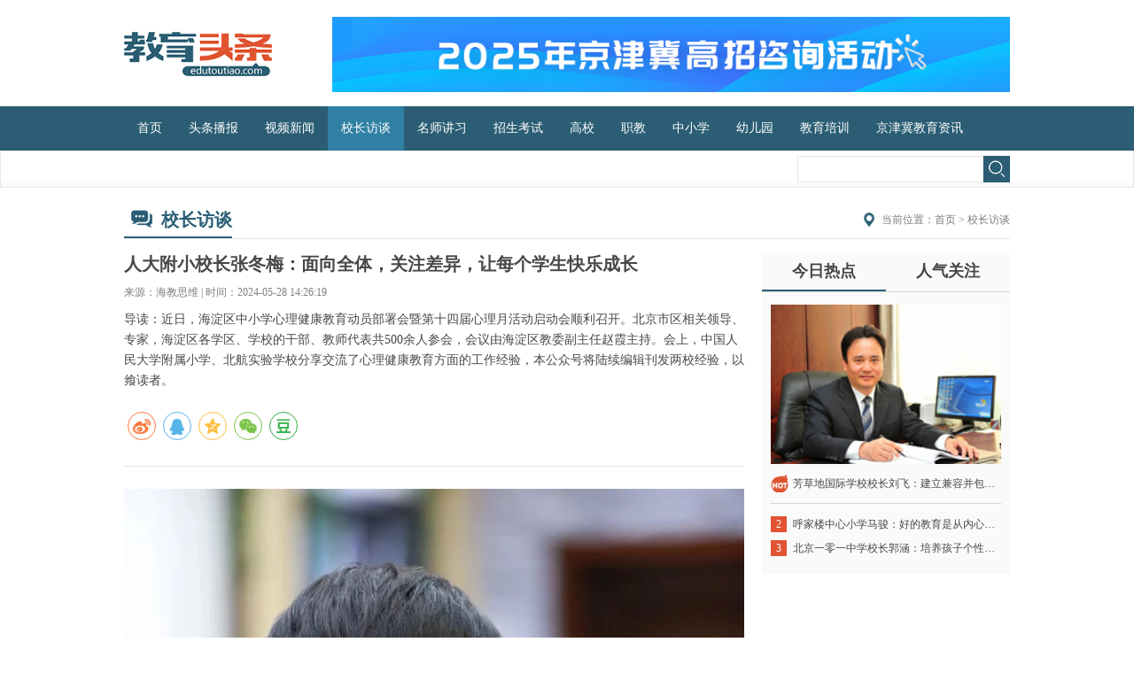

--- FILE ---
content_type: text/html; charset=utf-8
request_url: http://edutoutiao.com/interview/15062.html
body_size: 8846
content:
<!DOCTYPE html>
<html lang="en">
<head>
<meta charset="utf-8" />
<meta http-equiv="X-UA-Compatible" content="IE=edge">
<meta name="viewport" content="width=420px,user-scalable=no" />
<title>人大附小校长张冬梅：面向全体，关注差异，让每个学生快乐成长_校长访谈_教育头条</title>
<meta name="keywords" content="">
<meta name="description" content="近日，海淀区中小学心理健康教育动员部署会暨第十四届心理月活动启动会顺利召开。北京市区相关领导、专家，海淀区各学区、学校的干部、教师代表共500余人参会，会议由海淀区教委副主任赵霞主持。会上，中国人民大学附属小学、北航实验学校分享交流了心理健康教育方面的工作经验，本公众号将陆续编辑刊发两校经验，以飨读者。"> 
<link href="/Public/skin/css/common.css" rel="stylesheet" type="text/css">
<link href="/Public/skin/css/media.css" rel="stylesheet" type="text/css">

<!-- HTML5 shim and Respond.js for IE8 support of HTML5 elements and media queries -->
  <!--[if lt IE 9]>
  <script src="https://cdn.bootcss.com/html5shiv/3.7.3/html5shiv.min.js"></script>
<![endif]-->
<script src="/Public/skin/js/jquery.min.js" type="text/javascript"></script>
<script src="/Public/skin/js/web.js" type="text/javascript"></script>

<link rel="stylesheet" href="/Public/skin/css/swiper.min.css">
<script src="/Public/skin/js/swiper.min.js"></script>


<script src="http://res.wx.qq.com/open/js/jweixin-1.2.0.js"></script>
 
<script>
    var  url=location.href;
    $.ajax({
        type : "get",
        url : "http://www.edutoutiao.com/jssdk.php?url="+url,
        dataType : "jsonp",
        jsonp: "callback",
        jsonpCallback:"success_jsonpCallback",
        success : function(data){
            wx.config({
                debug: false,
                appId: data.appId,
                timestamp: data.timestamp,
                nonceStr: data.nonceStr,
                signature: data.signature,
                jsApiList: [
                    'onMenuShareTimeline',//
                    'onMenuShareAppMessage',
                    'onMenuShareQQ',
                    'onMenuShareWeibo',
                    'onMenuShareQZone'
                ]
            });
        },
        error:function(data){
            alert("连接失败！");
        }
    });
 
    wx.ready(function () {
        var shareData = {
            title: '人大附小校长张冬梅：面向全体，关注差异，让每个学生快乐成长_校长访谈_教育头条',
            desc: "近日，海淀区中小学心理健康教育动员部署会暨第十四届心理月活动启动会顺利召开。北京...",
            link: url,
            imgUrl: 'http://www.edutoutiao.com/Public/skin/images/fxlogo.jpg'
        };
 
        wx.onMenuShareAppMessage(shareData);//分享给好友
        wx.onMenuShareTimeline(shareData);//分享到朋友圈
        wx.onMenuShareQQ(shareData);//分享给手机QQ
        wx.onMenuShareWeibo(shareData);//分享腾讯微博
        wx.onMenuShareQZone(shareData);//分享到QQ空间
 
    });
    wx.error(function (res) {
        alert(res.errMsg);//错误提示
    });
</script>
</head>
<body>
<header>
<div class="hea_t main">
    <div class="ads r"><a href="http://www.edutoutiao.com/activity/zgzzxh/#zt1" target="_blank"><img class="adimg" src="/Uploads/20241031/160407354764317.jpg" alt="教育头条2025年京津冀高招咨询活动">
    <img src="/Public/skin/images/shou.gif" class="shou">
    </a></div>
    
    <div class="l">
      <div class="head_fixed">
        <a href="/"><img src="/Public/skin/images/logo.png"></a>
        <button class="nav-toggle" type="button">
        <span class="span1"></span>
        <span class="span2"></span>
        <span class="span3"></span>
        </button>
<nav class="nav wapnav">
  <ul class="main">
  <li><a  href="/">首页</a></li>
    <li><a  href="/headlines/">头条播报</a>
      </li><li><a  href="/video/">视频新闻</a>
      </li><li><a class="cur" href="/interview/">校长访谈</a>
      </li><li><a  href="/training/">名师讲习</a>
      </li><li><a  href="/xinxi/">招生考试</a>
        <div class="zlm">
        <a href="/xinxi/yiwujiaoyu/">义务教育</a><a href="/xinxi/zgk/">中高考</a>        </div>
      </li><li><a  href="/gaoxiao/">高校</a>
      </li><li><a  href="/zhijiao/">职教</a>
      </li><li><a  href="/zxx/">中小学</a>
      </li><li><a  href="/yey/">幼儿园</a>
      </li><li><a  href="/train/">教育培训</a>
      </li><li><a  href="/jinji/">京津冀教育资讯</a>
      </li>  </ul>
</nav>

      </div>          
    </div>
</div>

<nav class="nav">
  <ul class="main">
  <li><a  href="/">首页</a></li>
    <li><a  href="/headlines/">头条播报</a>
      </li><li><a  href="/video/">视频新闻</a>
      </li><li><a class="cur" href="/interview/">校长访谈</a>
      </li><li><a  href="/training/">名师讲习</a>
      </li><li><a  href="/xinxi/">招生考试</a>
        <div class="zlm">
        <a href="/xinxi/yiwujiaoyu/">义务教育</a><a href="/xinxi/zgk/">中高考</a>        </div>
      </li><li><a  href="/gaoxiao/">高校</a>
      </li><li><a  href="/zhijiao/">职教</a>
      </li><li><a  href="/zxx/">中小学</a>
      </li><li><a  href="/yey/">幼儿园</a>
      </li><li><a  href="/train/">教育培训</a>
      </li><li><a  href="/jinji/">京津冀教育资讯</a>
      </li>  </ul>
</nav>



</header>
<!-- sea -->
<div class="tuijian tuijian2">
<div class="main">
<form class="sea r" action="/Index/search.html" method="get" target="_blank">
<input type="text" class="sea_k l" name="title">
<button class="sea_b r"></button>
</form>
</div>
</div>
<!-- sea e-->

<article class="main clearfix">

<div class="dtit">
<span style="background: url(/Uploads/20180203/1540131943004331.png) no-repeat 10px center">校长访谈</span>
<div class="posi r">当前位置：<a href="/">首页</a> &gt; <a href=/interview.html>校长访谈</a></div>
</div>


<div class="listz l">
<div class="con_tit">
<h1>人大附小校长张冬梅：面向全体，关注差异，让每个学生快乐成长</h1>
<div class="showcs">来源：海教思维  |  时间：2024-05-28 14:26:19</div>
<p>导读：近日，海淀区中小学心理健康教育动员部署会暨第十四届心理月活动启动会顺利召开。北京市区相关领导、专家，海淀区各学区、学校的干部、教师代表共500余人参会，会议由海淀区教委副主任赵霞主持。会上，中国人民大学附属小学、北航实验学校分享交流了心理健康教育方面的工作经验，本公众号将陆续编辑刊发两校经验，以飨读者。</p>

<!--<div class="bshare-custom">分享：
<a title="分享到QQ空间" class="bshare-qzone"></a>
<a title="分享到新浪微博" class="bshare-sinaminiblog" href="javascript:void(0);"></a>
<a title="分享到QQ好友" class="bshare-qqim" href="javascript:void(0);"></a>
<a title="分享到人人网" class="bshare-renren"></a>
<a title="分享到微信" class="bshare-weixin" href="javascript:void(0);"></a>
<a title="更多平台" class="bshare-more bshare-more-icon more-style-addthis"></a>
</div>

<script type="text/javascript" charset="utf-8" src="http://static.bshare.cn/b/buttonLite.js#style=-1&amp;uuid=&amp;pophcol=2&amp;lang=zh"></script>
<script type="text/javascript" charset="utf-8" src="http://static.bshare.cn/b/bshareC0.js"></script>
-->
<div class="social-share" data-sites="weibo, qq, qzone, wechat, douban"></div>
<link rel="stylesheet" href="/Public/dist/css/share.min.css">
<script src="/Public/dist/js/jquery.share.min.js"></script>

</div>


<div class="con_txt"><p style="line-height: 2em; text-align: center; text-indent: 0em;"><span style="font-size: 18px;"><img src="/Uploads/image/20240528/1716878102368695.jpg" title="1716878102368695.jpg" alt="1.jpg"/></span></p><p style="text-indent: 0em; text-align: center;"><span style="font-size: 14px;">作者：张冬梅（中国人民大学附属小学校长）</span></p><p style="line-height: 2em; text-indent: 2em; text-align: justify;"><span style="font-size: 18px;"><br/></span></p><p style="line-height: 2em; text-indent: 2em; text-align: justify;"><span style="font-size: 18px;">中国人民大学附属小学创办于1954年，随着国家“教育均衡”战略的推进，我校先后承办了海淀区银燕小学、门头沟石门营小学和海淀区亮甲店东、西校区，形成一校五址新格局。在老校长郑瑞芳的带领下，人大附小教育集团深耕实践，不断创新，做了很多扎实有效的探索，心理健康教育就是其中的一部分。下面，我代表人大附小作简单汇报。</span></p><p style="line-height: 2em; text-indent: 2em; text-align: justify;"><span style="font-size: 18px;">人大附小始终以“创造适合于儿童发展的教育环境”为办学思想，据此确立了我校心理健康教育工作思路：面向全体，关注差异，通过体验式积极心理健康教育模式培育学生积极心理品质，发展学生多种潜能。</span></p><p style="line-height: 2em; text-indent: 2em; text-align: justify;"><span style="font-size: 18px;"><br/></span></p><p style="line-height: 2em; text-align: center; text-indent: 0em;"><span style="font-size: 18px;"><img src="/Uploads/image/20240528/1716878158826442.jpg" title="1716878158826442.jpg" alt="2.jpg"/></span></p><p><br/></p><p style="line-height: 2em; text-align: center; text-indent: 0em;"><strong><span style="font-family: 黑体, SimHei; font-size: 24px;">构建心理服务网络</span></strong></p><p><br/></p><p style="line-height: 2em; text-indent: 2em; text-align: justify;"><span style="font-size: 18px;">以打造团队为核心，构建“五位一体”心理服务网络。在这个服务网络中，“帮帮团”成员来自学生中的心理服务志愿者；“心理观察员”由班主任兼任；心理教师提供专业心理服务，年级组和德育部门承担相应领导和决策职能。其中，“心理观察员”在体系中居于承上启下的核心环节。</span></p><p style="line-height: 2em; text-indent: 2em; text-align: justify;"><span style="font-size: 18px;"><br/></span></p><p style="line-height: 2em; text-align: center; text-indent: 0em;"><span style="font-size: 18px;"><img src="/Uploads/image/20240528/1716878179144216.jpg" title="1716878179144216.jpg" alt="3.jpg"/></span></p><p style="line-height: 2em; text-indent: 2em; text-align: justify;"><span style="font-size: 18px;">“帮帮团”在中高年级中选拔，他们负责关注本班同学的心理健康状况，倾听同学们的心声，平日里他们积极参加例会和培训，协助教师组织开展活动。在校园中遇到有困难的同学，他们随时都会伸出援助之手，为他人解决困难的同时成就自我、实现价值。</span></p><p style="line-height: 2em; text-indent: 2em; text-align: justify;"><span style="font-size: 18px;">班主任作为班级核心，被纳入到心理健康教育师资队伍中，兼任心理观察员，在每学年初负责填写《心理观察员登记表》，调查本班学生心理需求、亲子关系和教师所需心理支持，为后续开展心理课程、心理观察员培训和家长讲座提供依据。</span></p><p style="line-height: 2em; text-indent: 2em; text-align: justify;"><span style="font-size: 18px;">心理观察员随时关注本班学生心理状态，及时听取帮帮团成员的报告，发现并疏导学生心理问题。一旦发现异常，立即联系心理教师，共同研究干预方案并实施。必要时启动学校心理危机干预流程，保障快速处理。</span></p><p style="line-height: 2em; text-indent: 2em; text-align: justify;"><span style="font-size: 18px;"><br/></span></p><p style="line-height: 2em; text-align: center; text-indent: 0em;"><span style="font-size: 18px;"><img src="/Uploads/image/20240528/1716878209733855.jpg" title="1716878209733855.jpg" alt="4.jpg"/></span></p><p style="line-height: 2em; text-align: center; text-indent: 0em;"><span style="font-family: 黑体, SimHei; font-size: 24px;"><strong><span style="font-family: 黑体, SimHei;">开设心理教育课程</span></strong></span></p><p><br/></p><p style="line-height: 2em; text-indent: 2em; text-align: justify;"><span style="font-size: 18px;">以营造和谐为目标，开设“三管齐下”心理教育课程。幸福的教师带出幸福的学生，幸福的家长养育出幸福的孩子。因此，学校面向学生、教师和家长分别研发并开设心育课程。</span></p><p style="line-height: 2em; text-indent: 2em; text-align: justify;"><span style="font-size: 18px;">面向学生的心育课程包含三种形态。一是面向全体的心育课程，包括心理课、心理讲座、心理广播、心理班会和心理社团。二是面向学段衔接的延伸课程，一年级在开学第一个月实施主题式幼小衔接课程，打破学科界限，开展游戏体验式课程。六年级开设小初衔接课程，邀请中学教师授课，开展学哥学姐面对面、毕业研学等活动，助力学生顺利衔接过渡。三是渗透心育的融合课程。在常态教学中，学校倡导各学科教师以“四声文化”创设积极课堂氛围，打造“乐教乐学”的幸福课堂。</span></p><p style="line-height: 2em; text-indent: 2em; text-align: justify;"><span style="font-size: 18px;">面向教师的心育课程包含心理专题培训、身心舒缓课程、艺术润心课程、体育强心课程和教师节日课程。丰富多彩的课程让教师身心舒畅，有助于教师在教育教学中营造积极心理氛围，进一步促进学生心理健康发展。</span></p><p style="line-height: 2em; text-indent: 2em; text-align: justify;"><span style="font-size: 18px;">面向家长的心育课程包含家长培训、心理讲座、亲子活动和家长咨询。从全体到个体，多角度多形式开展课程，传授教育方法、构建和谐亲子关系、优化学生家庭成长环境。</span></p><p style="line-height: 2em; text-indent: 2em; text-align: justify;"><span style="font-size: 18px;"><br/></span></p><p style="line-height: 2em; text-align: center; text-indent: 0em;"><strong><span style="font-size: 24px; font-family: 黑体, SimHei;">搭建心理健康平台</span></strong></p><p style="line-height: 2em; text-indent: 2em; text-align: justify;"><span style="font-size: 18px;"><br/></span></p><p style="line-height: 2em; text-indent: 2em; text-align: justify;"><span style="font-size: 18px;">以突出主体为特征，搭建多元特色心理健康平台。德育是促进学生心理健康的重要途经。七彩吉尼斯认证活动中，学生担任评审，通过海报、广播向全校征集项目，为通过初审的同学举行认证。《遇见彩虹》网络周刊专门设立“彩虹树洞”板块，为有心理困惑的学生提供网络倾诉渠道并针对性解答。</span></p><p style="line-height: 2em; text-indent: 2em; text-align: justify;"><span style="font-size: 18px;">智育是促进学生心理健康的重要支撑；体育是促进学生心理健康的重要动力；美育是促进学生心理健康的重要养料；劳动教育是促进学生心理健康的重要基石。以学生为主体，为学生全面搭建幸福成长平台，以德厚心、以智育心、以体健心、以美润心、以劳化心。</span></p><p><br style="margin: 0px; padding: 0px; outline: 0px; max-width: 100%; color: rgb(34, 34, 34); font-family: system-ui, -apple-system, BlinkMacSystemFont, &quot;Helvetica Neue&quot;, &quot;PingFang SC&quot;, &quot;Hiragino Sans GB&quot;, &quot;Microsoft YaHei UI&quot;, &quot;Microsoft YaHei&quot;, Arial, sans-serif; font-size: 17px; letter-spacing: 0.544px; text-wrap: wrap; background-color: rgb(255, 255, 255); box-sizing: border-box !important; overflow-wrap: break-word !important;"/></p><p style="line-height: 2em; text-align: center; text-indent: 0em;"><strong><span style="font-size: 24px; font-family: 黑体, SimHei;">化解成长中的心理问题</span></strong></p><p><br/></p><p style="line-height: 2em; text-indent: 2em; text-align: justify;"><span style="font-size: 18px;">科学筛查、分层干预，化解成长中遇到的心理问题。学校每年都积极组织学生参加海淀区中小学生学习心理品质调查，请家长填写知情同意书，测评结果出来后第一时间梳理，依据标准中抑郁、焦虑、自伤意念或行为等维度，结合校情划分重、中、轻三种心理问题等级，制定分层干预方案。心理团队及时向班主任宣讲相关工作，并提供一对一指导。</span></p><p style="line-height: 2em; text-indent: 2em; text-align: justify;"><span style="font-size: 18px;"><br/></span></p><p style="line-height: 2em; text-align: center; text-indent: 0em;"><span style="font-size: 18px;"><img src="/Uploads/image/20240528/1716878246585731.jpg" title="1716878246585731.jpg" alt="5.jpg"/></span></p><p style="line-height: 2em; text-indent: 2em; text-align: justify;"><span style="font-size: 18px;"><br/></span></p><p style="line-height: 2em; text-indent: 2em; text-align: justify;"><span style="font-size: 18px;">对于重度心理问题学生，第一时间与班主任沟通，心理教师对学生进行一对一访谈，填写一人一策登记表并上报区级平台。对于存在严重心理问题的学生，学校请专家指导工作，妥善与家长沟通，必要时转介。心理教师定期开展心理团辅、与班主任沟通，持续追踪。</span></p><p style="line-height: 2em; text-indent: 2em; text-align: justify;"><span style="font-size: 18px;">对于中度心理问题学生，经初步筛查后，定期开展心理团辅。对于轻度心理问题学生，主要由心理观察员（班主任）持续关注，帮帮团关心支持。</span></p><p style="line-height: 2em; text-indent: 2em; text-align: justify;"><span style="font-size: 18px;">学生心理是动态发展的，为更好地观察、记录和帮助学生，我校制作了《七彩心语手册》，将重、中、轻度学生分为A、B、C三组，班主任从行为、情绪、人际关系和重大事件四方面每月观察记录，如有异常及时联系心理教师。心理教师每月回访，提供专业支持。</span></p><p style="line-height: 2em; text-indent: 2em; text-align: justify;"><span style="font-size: 18px;">对于有特殊教育需求的学生，将通过我校个别化教育工作模式系统帮助学生身心成长。</span></p><p style="line-height: 2em; text-indent: 2em; text-align: justify;"><span style="font-size: 18px;"><br/></span></p><p style="line-height: 2em; text-align: center; text-indent: 0em;"><span style="font-size: 18px;"><img src="/Uploads/image/20240528/1716878271457048.jpg" title="1716878271457048.jpg" alt="6.jpg"/></span></p><p style="line-height: 2em; text-indent: 2em; text-align: justify;"><span style="font-size: 18px;"><br/></span></p><p style="line-height: 2em; text-align: center; text-indent: 0em;"><strong><span style="font-size: 24px; font-family: 黑体, SimHei;">七彩心育结硕果</span></strong></p><p style="line-height: 2em; text-indent: 2em; text-align: justify;"><span style="font-size: 18px;"><br/></span></p><p style="line-height: 2em; text-indent: 2em; text-align: justify;"><span style="font-size: 18px;">七彩心育，硕果累累，取得成效广受认可。多年来，在心理团队的专业引领和全体老师的共同努力下，人大附小心理健康教育得到了多方认可。我们看到的是这些荣誉称号和获奖证书，看不到的是老师们背后付出的爱心、细心和耐心。未来，人大附小将持续深耕心理健康教育，守护孩子健康成长，让每个孩子的心灵温润舒展，让每一朵生命之花幸福绽放。</span></p><p><br/></p><p><br/></p><p><br/></p><p style="line-height: 2em;"><span style="font-size: 18px; font-family: 黑体, SimHei;">编辑 | 周静</span></p><p style="line-height: 2em;"><span style="font-size: 18px; font-family: 黑体, SimHei;">校对 | 王萌</span></p><p><br/></p><p><br/></p><p><br/></p><p><br/></p></div>
<!-- con_txt -->

<ul class="tan">
<div class="xian"><img src="/Public/skin/images/tan_bgxian.png"></div>

</ul>

<div class="taglist">
  <span>TAG标签：</span>
</div>

<div class="art_page">
    <a href="/interview/15352.html" class="">上一篇：魅力教育我践行   强国强区强学校 ——北实魅力教育集团及曾军良名校长工作室教育年会隆重举行</a>    <a href="/interview/14977.html" class="">下一篇：北京市新府学外国语学校高中部校长刘燕海：让每一个孩子都有出彩的机会</a></div>

<!--PC版-->
<div id="SOHUCS" sid="15062" ></div> 
<script type="text/javascript"> 
(function(){ 
var appid = 'cyts4oTPv'; 
var conf = 'prod_f1d68db6231265815ae22a33928f17a1'; 
var width = window.innerWidth || document.documentElement.clientWidth; 
if (width < 960) { 
window.document.write('<script id="changyan_mobile_js" charset="utf-8" type="text/javascript" src="https://changyan.sohu.com/upload/mobile/wap-js/changyan_mobile.js?client_id=' + appid + '&conf=' + conf + '"><\/script>'); } else { var loadJs=function(d,a){var c=document.getElementsByTagName("head")[0]||document.head||document.documentElement;var b=document.createElement("script");b.setAttribute("type","text/javascript");b.setAttribute("charset","UTF-8");b.setAttribute("src",d);if(typeof a==="function"){if(window.attachEvent){b.onreadystatechange=function(){var e=b.readyState;if(e==="loaded"||e==="complete"){b.onreadystatechange=null;a()}}}else{b.onload=a}}c.appendChild(b)};loadJs("https://changyan.sohu.com/upload/changyan.js",function(){window.changyan.api.config({appid:appid,conf:conf})}); } })(); </script>



</div>
<!-- listz -->


<div class="listy r">
<ul class="listy_menu">
<li class="cur"><a href="javascript:void();">今日热点</a></li>
<li><a href="javascript:void();">人气关注</a></li>
</ul>

<ul class="listy_body">
<div class="listy_body01"><a href="/interview/5674.html"><img src="/Uploads/20180323/093826597214457.jpg" alt="芳草地国际学校校长刘飞：建立兼容并包的校园文化"><span>芳草地国际学校校长刘飞：建立兼容并包的校园文化</span></a></div>
<li><span style="background: #e05432">2</span><a href="/interview/5671.html" target="_blank">呼家楼中心小学马骏：好的教育是从内心传递出来的</a></li>
<li><span style="background: #e05432">3</span><a href="/interview/5557.html" target="_blank">北京一零一中学校长郭涵：培养孩子个性化发展</a></li>
</ul>
<ul class="listy_body hide">
<div class="listy_body01"><a href="/interview/5358.html" target="_blank"><img src="/d/file/2017-03-22/a04544715c05bc7919a7943535e037be.jpg" alt="北医附中校长陈伟聪：三大中心应对高考改革"><span>北医附中校长陈伟聪：三大中心应对高考改革</span></a></div>
<li><span style="background: #e05432">2</span><a href="/interview/14531.html" target="_blank">北京小学通州分校党总支书记 校长邵学良：2024为自己赢一次</a></li>
<li><span style="background: #e05432">3</span><a href="/interview/5489.html" target="_blank">朝阳实验小学校长陈立华：从小学起为幸福人生奠基</a></li>
<li><span>4</span><a href="/interview/5028.html" target="_blank">八中校长王俊成：校长要具备“五有”</a></li>
<li><span>5</span><a href="/interview/5054.html" target="_blank">黄城根小学校长麦峰：小学尝试走班制教学</a></li>
<li><span>6</span><a href="/interview/5564.html" target="_blank">师达中学原校长张国玺：教师的责任意识</a></li>
<li><span>7</span><a href="/interview/4919.html" target="_blank">陈经纶嘉铭校长李升华：九年四段巧衔接</a></li>
<li><span>8</span><a href="/interview/5657.html" target="_blank">北京建华实验学校校长李金初：做人民满意的教育</a></li>
<li><span>9</span><a href="/interview/5310.html" target="_blank">九中校长林乐光：学业指导覆盖每一个人</a></li>
<li><span>10</span><a href="/interview/4918.html" target="_blank">三十五中校长朱建民： 建立现代学校制度</a></li>
</ul>

</div>


</article>

<!-- footer -->
<footer>
<div class="main">
    <div class="link">
    <span>友情链接</span>
    <a href="http://www.moe.gov.cn/" target="_blank">教育部</a><a href="http://gaokao.chsi.com.cn/" target="_blank">阳光高考网</a><a href="http://jw.beijing.gov.cn/" target="_blank">北京市教委</a><a href="https://jy.tj.gov.cn/" target="_blank">天津市教委</a><a href="http://www.bjeea.cn/" target="_blank">北京市教育考试院</a><a href="http://www.zhaokao.net/" target="_blank">天津招考资讯网</a><a href="https://kszx.ftedu.cn/" target="_blank">丰台区招生考试中心</a><a href="http://www.xjks.org/" target="_blank">西城区招生考试中心</a><a href="http://www.hdks.com.cn/" target="_blank">海淀区招生考试中心</a><a href="http://www.cyks.org.cn/" target="_blank">朝阳区招生考试中心</a>    </div>

    <div class="foot_d">
    <a href="/about/" target="_blank">关于我们</a> | 
    <a href="/contact/" target="_blank">联系我们</a> | 
    <a href="/statement/" target="_blank">免责声明</a> | 
    <a href="/join/" target="_blank">加入我们</a> | 
    <a href="/submission/" target="_blank">我要投稿</a> | 
    <a href="/advertisement/" target="_blank">广告服务</a>
    <p><a href="https://beian.miit.gov.cn/" target="_blank">京ICP备16019097号-1</a></p>
    <div class="foot_weixin">
    <a href="javascript:void(0)" class="wechat"><img src="/Public/skin/images/foot_weixin.png">
    <span><img src="/Uploads/20200213/1608031046756709.jpg"></span>
    </a>
    <a href="https://weibo.com/u/6392934128?topnav=1&amp;wvr=6&amp;topsug=1&amp;is_hot=1#_loginLayer_1581581374375" target="_blank"><img src="/Public/skin/images/foot_weibo.png"></a>
    </div>
    
    </div>
</div>
</footer>



<script>
//选项卡
$('.listy_menu li').mouseover(function(){
$(this).addClass("cur").siblings().removeClass("cur");

$(".listy_body").hide().eq($('.listy_menu li').index(this)).show();
});
</script>
</body>
</html>

--- FILE ---
content_type: text/html; charset=UTF-8
request_url: http://www.edutoutiao.com/jssdk.php?url=http://edutoutiao.com/interview/15062.html&callback=success_jsonpCallback&_=1769424982245
body_size: 220
content:
success_jsonpCallback({"appId":"wx74bae7e657941d0c","timestamp":1769424983,"nonceStr":"DUK4Uol4RCStSr74","signature":"e4db71b389d53dd19b8af7f3b1bceeb78ee298a6","url":"http:\/\/edutoutiao.com\/interview\/15062.html"})

--- FILE ---
content_type: text/css
request_url: http://edutoutiao.com/Public/skin/css/common.css
body_size: 3477
content:
@charset "utf-8";
/* CSS Document */
*{ padding:0;margin:0;box-sizing: border-box; -webkit-box-sizing: border-box; -o-box-sizing: border-box; -ms-box-sizing: border-box; -moz-box-sizing: border-box;}
body {font-family: 'Microsoft YaHei';  background-color:#fff;}
img{ border: none;}
ul li{ list-style: none;}
ul{ list-style: none;}
input,label,img,th{vertical-align:middle;}
a{text-decoration: none;}
*:focus {outline: none;}
.l{ float: left; }
.r{ float: right; }
.main{width: 100%; max-width: 1200px; min-width: 1200px; margin: 0 auto}
.clearfix:after{ visibility: hidden; display: block; font-size: 0; content: "."; clear: both; height: 0;}

/*header*/
header{width: 100%;}
.hea_t{height: 140px; line-height: 140px}
.hea_t .l img{ height:60px;}
.hea_t .ads{ position: relative; }
.hea_t .ads .adimg{ height:100px;}
.hea_t .ads .shou{ position: absolute; right:7%; top: 0; height:100%; }

.nav-toggle{ display:none;}

.mh62{ display:none;}

nav{ width: 100%; background: #2b5e74; height: 60px; line-height: 60px; }
nav li{ text-align:center; float:left; position: relative; }
nav li>a{display:block;color:#fff; font-size:14px; padding:0 23px;}
nav li:hover>a, nav li>a.cur{background: #3080a3; }
nav li>a:hover{transition:all 0.5s;-webkit-transition:all 0.5s;-moz-transition:all 0.5s;-ms-transition:all 0.5s;-o-transition:all 0.5s;}

nav li .zlm{ position:absolute; left:0; top:60px; width:100%;  background:#3080a3; display:none; z-index:9999; padding-bottom:10px; border-radius:0 0 5px 5px; }
nav li .zlm a{ display:block; height:36px; line-height:36px; color:#ffffff; font-size:14px;}
nav li .zlm a:hover{ text-decoration:underline;}

.wapnav{ display:none;}
/**/
.hotnewsz{width: 440px; border: 1px solid #e7e7e7;padding:25px; display: inline-block; margin-bottom:20px;}
.hotnewsz li{padding-bottom: 14px; margin-bottom: 14px; width: 100%; border-bottom: 1px solid #e7e7e7;}
.hotnewsz li span{color:#414141; font-size: 16px; font-weight: bold; line-height: 27px; display: block; margin-bottom: 10px; text-overflow: ellipsis; overflow: hidden; white-space: nowrap;}
.hotnewsz li p{color:#7d7d7d; font-size: 14px; line-height: 26px; height:54px; display: -webkit-box; -webkit-box-orient: vertical; -webkit-line-clamp: 2; overflow: hidden;}
.hotnewsz li a{display: block;}
.hotnewsz li:hover span, .hotnewsz li:hover p{color: #2b5e74}

.hotnewsy{ position:relative; width:741px; height:502px; overflow:hidden; margin-bottom:20px;}
.hotnewsy .banner{ width:100%; height:100%; }
.hotnewsy .banner .swiper-slide{ width:100%; height:100%;}
.hotnewsy .banner .swiper-slide span{ position:absolute; width:100%; padding:0 124px 0 15px; height:48px; line-height:48px; font-size:16px; background:rgba(0,0,0,0.8); color:#ffffff; left:0; bottom:0; text-overflow: ellipsis; overflow: hidden; white-space: nowrap;}
.hotnewsy .banner .swiper-slide a{ display:block; width:100%; height:100%; }
.hotnewsy .swiper-pagination{ text-align:right; line-height:0; bottom:19px !important; width:110px !important; left:auto !important; right:0; }
.hotnewsy .swiper-pagination .swiper-pagination-bullet{ display:inline-block; opacity:1; margin:0 15px 0 0!important; width:10px; height:10px; background-color:#FFF; border-radius: 10px;}
.hotnewsy .swiper-pagination .swiper-pagination-bullet-active{ background-color:#2b5e74; width: 20px;}


/*热门推荐*/
.tuijian{background: url(../images/tuijian_bg.jpg) repeat; height: 50px;border:1px solid #e7e7e7;width:100%; line-height:48px; margin-bottom: 20px; padding:0 7px; }
.tuijianz{font-size:14px; color: #7c7c7c;}
.tuijianz span{font-size:14px; color: #2b5e74; font-weight: bold;background: url(../images/tuijian_spanbg.png) no-repeat left center; padding-left: 30px; float:left;}
.tuijianz a{font-size:14px; color: #7c7c7c; float:left; text-overflow: ellipsis; overflow: hidden; white-space: nowrap; max-width:350px;}
.tuijianz a:hover{text-decoration: underline; color: #2b5e74}
.tuijianz i{ float:left; font-style:normal; margin:0 15px;}

.sea{ width:280px; margin-top:7px; }
.sea_k{width:245px; font-size: 14px;  background: #fff;height:34px;line-height:34px;border:1px solid #e7e7e7;  padding-left:10px;}
.sea_b{background:#2b5e74 url(../images/sea_btnbg.png) no-repeat center center;width: 34px; height: 34px; background-size:18px auto; border: none; cursor: pointer;}
.tuijian_sea{}


.ad {}
.ad a{ display: block; }
.ad img{ display:block; width:100%;}

/*dtit*/
.dtit{ color: #2b5e74;width: 100%;  border-bottom:1px solid #e7e7e7;margin:20px 0;}
.dtit span{ font-size:24px;font-weight: bold; border-bottom:2px solid #2b5e74;padding: 0px 0px 10px 50px; display: inline-block;height:50px; line-height:50px; }
.dtit a{float:right; color:#2b5e74; font-size:14px; text-transform: uppercase; display: inline-block; line-height: 50px;}
.dtit a:hover{text-decoration: underline;}

.demo1{width: 100%; display: inline-block; margin-bottom: 20px}
.demo1 li{float: left; width: 285px; overflow: hidden;
margin-right:20px;}
.demo1 li a{display: block;}
.demo1 li img{width:100%; height: 200px; display:block;}
.demo1 li .allzi{width:100%; background: #f4f4f4; color: #484848; position:relative; line-height: 26px;padding: 10px 20px; height: 72px;}
.demo1 li .allzi p{font-size:16px; padding-right:40px; display: -webkit-box; -webkit-box-orient: vertical; -webkit-line-clamp: 2; overflow: hidden;}
.demo1 li .allzi:after{ content:""; position:absolute; top:0; right:0; width:35px; height:35px; background: url(../images/demo1li_pbg.png) no-repeat center center; background-size:100%; top:50%; right:15px; margin-top:-17.5px;}
.demo1 li:hover p{color: #2b5e74;text-decoration: underline;}


.demo2{width: 100%; display: inline-block;}
.demo2 li{float: left; width: 285px; overflow: hidden;
margin:0 20px 20px 0;}
.demo2 li a{display: block;}
.demo2 li img{width:100%; height: 200px;}
.demo2 li .allzi{width:100%; background: #f4f4f4; color: #484848;
 line-height: 26px;padding: 10px 20px; height: 72px; }
.demo2 li .allzi span{font-size:20px; font-weight: bold;}
.demo2 li .allzi p{font-size:16px; display: -webkit-box; -webkit-box-orient: vertical; -webkit-line-clamp: 2; overflow: hidden;}
.demo2 li:hover .allzi{color: #2b5e74}
.demo2 li:hover p{text-decoration: underline;}


footer{background: url(../images/foot_bg.jpg) repeat; padding: 20px 0;
margin-top: 30px}
.link{border-bottom:1px solid #747876; padding-bottom:20px; }
.link span{ display: block; font-size: 20px; color: #fff; font-weight: bold;
border-bottom:1px solid #747876; padding-bottom:15px; margin-bottom: 15px; }
.link a{ color: #b6b6b6; font-size: 14px; margin-right:40px; margin-bottom: 5px;display: inline-block;}

.foot_d{ color: #e5e5e5; font-size: 14px; text-align: center;margin-top: 30px; position: relative; }
.foot_d a{ color: #e5e5e5; margin:0 5px;}
.foot_d p{margin-top: 20px;}
footer a:hover{text-decoration: underline;}

.foot_weixin{position: absolute; top: 10px; right: 0;}
.foot_weixin a{margin-left: 5px; display: inline-block;}
.foot_weixin a img{ display:block; width:40px;}
.foot_weixin a.wechat{ position:relative;}
.foot_weixin a.wechat span{ position:absolute; top:-115px; left:-40px; width:110px; height:110px; display:none; padding:5px; background:#ffffff;}
.foot_weixin a.wechat span img{width:100px; height:100px;}
.foot_weixin a.wechat:hover span{ display:block;}
/*list*/
.posi{background: url(../images/posi_bg.png) no-repeat 0; padding-left:20px;
font-size:14px; color: #7c7c7c;}
.posi a{ color: #7c7c7c; float: none}
.posi a:hover{color: #2a5e73}

.listz{width: 840px;}

.listz03{width: 100%;margin-top:20px;}
.listz03 a{display: block;}
.listz03 li{width: 100%; padding-bottom:20px; border-bottom: 1px solid #d5d5d5; margin-bottom:20px;}
.listz03 li .img{ float:left;width: 210px; height: 145px;}
.listz03 li img{width: 100%; height: 100%; display:block;}
.listz03 li .listz03y{ width:100%; padding-left:230px;}
.listz03 li span{color: #484848; font-size:16px; font-weight: bold; display: block;margin: 12px 0}
.listz03 li span a{color: #484848; text-overflow: ellipsis; overflow: hidden; white-space: nowrap;}
.listz03 li p{color: #484848; font-size:14px; line-height: 26px; margin: 10px 0; display: -webkit-box; -webkit-box-orient: vertical; -webkit-line-clamp: 2; overflow: hidden;}
.listz03 .listz03_x{font-size:14px;color: #7e7e7e;}
.listz03 li:hover span{color: #e05432; text-decoration: underline;}
.listz03 li:hover span a{color: #e05432; }

.listz03 li .lbfx{float: right;background: url(../images/share.png) no-repeat center center ;width: 32px; height: 32px; position:relative; cursor:pointer;}
.listz03 li .lbfx .social-share{ position:absolute; right:32px; top:0; width:200px; display:none;}
.listz03 li .lbfx .social-share a{ margin:0 4px;}
.listz03 li .lbfx:hover .social-share{ display:block;}

.listz03 li .setshare{float: right;background: url(../images/share.png) no-repeat;width: 20px; height: 20px;}
.listz03 li .setshare a{ width:20px !important; height:20px !important; background:none !important;}
.bsSearchDiv .bFind-wrapper-top { height:24px;}

.fenye{width: 100%; display: inline-block; margin:40px 0; text-align:right; font-size:14px;}
.fenye a{ color:#6f6f6f;padding:8px 15px; margin:0 3px; background:#fafafa; display:inline-block;}
.fenye a:hover{color:#fff;background: #2b5e74}
.fenye span{color:#fff;background: #2b5e74; padding:8px 15px; margin:0 3px; display:inline-block;}

.listy{width: 330px;background: #fafafa}
.listy_menu{width:100%; border-bottom: 1px solid #d5d5d5; display: inline-block;}
.listy_menu li{font-size: 20px; color: #464646; font-weight: bold; float: left; line-height:50px; width:50%; text-align: center;}
.listy_menu li a{display: block;color: #464646}
.listy_menu li.cur{color: #464646; border-bottom:2px solid #2b5e74}

.hide{display: none}
.listy_body{width:100%; padding:20px 10px;  }
.listy_body a{color: #484848;}
.listy_body01{width: 100%;border-bottom: 1px solid #d5d5d5; margin-bottom:15px}
.listy_body01 img{width:100%; }
.listy_body01 span{display:block; font-size: 14px; color: #484848; background: url(../images/list_hotbg.png) no-repeat 0; padding-left: 30px;margin:15px 0; line-height: 24px; text-overflow: ellipsis; overflow: hidden; white-space: nowrap; }
.listy_body01:hover span{color: #e05432}

.listy_body li{width:100%;font-size: 14px; color: #484848;margin-bottom: 12px; position:relative; padding-left:30px;}
.listy_body li span{background: #cbcbcb; color: #fff;width:20px; height:20px;line-height: 20px; text-align: center; position:absolute; left:0; top:50%; margin-top:-10px; }
.listy_body li a{ display:block; text-overflow: ellipsis; overflow: hidden; white-space: nowrap; }
.listy_body li:hover a{color: #e05432; text-decoration: underline;}


/*内页*/
.con_tit{width: 100%; border-bottom: 1px solid #e7e7e7; padding-bottom: 30px; margin-bottom:30px;}
.con_tit h1{font-size: 24px; color: #484848; font-weight: bold; margin-bottom: 12px;}
.con_tit .showcs{font-size:14px; color: #7e7e7e; display: block; margin-bottom: 12px;}
.con_tit p{font-size:16px; color: #484848; line-height: 1.7; margin-bottom: 35px;}
.con_tit .bshare-custom{font-size:16px; color: #484848; display: block; font-style: normal;}
.con_tit .bshare-custom a{ margin-right:2px;}
.con_tit .bshare-custom img{ width:25px; height:25px;}


.bsTop{ width:100% !important;}
.bsFrameDiv div{ width:100% !important; height:auto !important;}
.bsFrameDiv div img{ padding:15px; height:auto !important; margin:0 !important; width:100% !important;}


.con_txt{font-size:16px; color: #484848;line-height: 1.8; overflow: hidden;}
.con_txt_top{margin:0 auto 25px auto; text-align:center;}
.con_txt_top iframe{ width:90%; height:420px; margin:0 auto;}

.con_txt img{max-width: 100%; height:auto !important;}

.con_txt table,.con_txt table td{ border: none !important;}
.con_txt table{ width: 100% !important; border-right:1px solid #000 !important;border-bottom:1px solid #000 !important; border-spacing:0 !important; } 
.con_txt table td{border-left:1px solid #000 !important;border-top:1px solid #000 !important;}


.taglist{ overflow:hidden; margin:35px 0;}
.taglist span{ color:#2b5e74;}
.taglist a{ color:#e74851; margin-right:15px;}
.taglist a:hover{ text-decoration:underline;}

/*相关视频*/
.guan{width: 100%; display: inline-block;}
.guan_t{width: 100%; display: inline-block;border-bottom: 1px solid #d5d5d5;margin:20px 0;}
.guan_t span{width: 150px; height: 50px; line-height: 50px; color: #fff;text-align: center;
background: #2b5e74; font-size: 20px;font-weight: bold; display: inline-block;}
.guan li{width: 270px; float: left; margin-right:15px;}
.guan li a{display: block;}
.guan li img{width: 100%; height: 180px; display:block;}
.guan li p{width: 100%;font-size:16px; color: #484848; line-height: 1.5;padding:10px 15px; display: -webkit-box; -webkit-box-orient: vertical; -webkit-line-clamp: 2; overflow: hidden;}
.guan li:hover p{color: #2b5e74; text-decoration: underline;}


/*artpage*/
.art_page{border-top: 1px solid #e7e7e7;  padding-top:20px; }
.art_page a{ font-size:14px; color:#484848; width:100%; display: block; margin:10px 0;}
.art_page a:hover{ color:#2b5e74; text-decoration:underline;}


/*校长访谈 问答*/
.tan{width: 100%; display: inline-block;}
.tan .xian{display: block; margin:35px 0 0 0;}
.tan .xian img{ max-width:100%;  }
.tan li{width: 100%; margin-top:35px;}
.tan li>span{font-size: 14px; color: #fff; padding-left:60px; height: 40px;line-height: 40px; background: url(../images/tan_bgwen.png) no-repeat;margin-bottom:15px; display: block; width:100%}
.tan li p{ width:100%; font-size: 14px; color: #484848; line-height: 1.7}
.tan li p>span{font-size:20px; color: #e05431; font-weight: bold;}


.jiathis_style div{box-sizing: content-box; -webkit-box-sizing: content-box; -o-box-sizing: content-box;-ms-box-sizing: content-box; -moz-box-sizing: content-box;}

.main2{}
.main2 .listz{ width:100%;}
.main2 .listy{ display:none;}



.adlist{ overflow: hidden; margin-top:2%; }
.adlist li{ float:left; width:23.5%; margin-right:2%; border:1px solid #dcdcdc; }
.adlist li img{ width: 100%; display: block; }



.list-paddingleft-2{ padding-left:20px; }

--- FILE ---
content_type: text/css
request_url: http://edutoutiao.com/Public/skin/css/media.css
body_size: 2636
content:
@charset "utf-8";
/* CSS Document */

@media screen and (max-width: 1280px) {
.main{ max-width: 1000px; min-width: 1000px;}

.hea_t{height: 120px; line-height: 120px}
.hea_t .l img{ height:50px;}

.hea_t .ads .adimg{ height:85px;}

nav{ height: 50px; line-height: 50px;}
nav li>a{ font-size:14px; padding:0 15px;}

nav li .zlm{ top:50px;  padding-bottom:5px; }
nav li .zlm a{ height:30px; line-height:30px; font-size:12px;}


.hotnewsz{width:360px; padding:20px; margin-bottom:15px;}
.hotnewsz li{padding-bottom: 12px; margin-bottom: 12px; }
.hotnewsz li span{ font-size: 14px; line-height: 25px;margin-bottom:5px;}
.hotnewsz li p{ font-size: 12px; line-height: 22px; height:44px;}

.hotnewsy{ width:625px; height:412px; margin-bottom:15px;}
.hotnewsy .banner .swiper-slide span{ height:40px; line-height:40px; font-size:14px; padding:0 100px 0 12px; }
.hotnewsy .swiper-pagination{ bottom:16px !important; width:88px;}
.hotnewsy .swiper-pagination .swiper-pagination-bullet{ width:8px; height:8px; margin:0 12px 0 0!important;}
.hotnewsy .swiper-pagination .swiper-pagination-bullet-active{ width: 16px;}


/*热门推荐*/
.tuijian{ height: 42px; line-height: 40px; margin-bottom: 15px; padding:0 5px; }
.tuijianz{font-size:12px; }
.tuijianz span{font-size:12px; padding-left:25px; }
.tuijianz a{font-size:12px; max-width:300px;}

.sea{ width:240px; margin-top:5px}
.sea_k{width:210px; font-size:12px; height:30px; line-height:30px; background-size:15px cover;}
.sea_b{width: 30px; height: 30px;}

/*dtit*/
.dtit{ margin:15px 0;}
.dtit span{ font-size:20px; padding: 0px 0px 10px 42px; height:42px; line-height:42px; background-size:24px auto !important; background-position:8px center !important; }
.dtit a{ font-size:12px; line-height: 42px;}

.demo1{ margin-bottom: 15px}
.demo1 li{width: 238px; margin-right:15px;}
.demo1 li img{height:170px;}
.demo1 li .allzi{ line-height: 22px;padding:8px 15px; height: 60px; }
.demo1 li .allzi p{font-size:14px; padding-right:35px; }
.demo1 li .allzi:after{ width:30px; height:30px; right:10px; margin-top:-15px;}

.demo2 li{width: 238px; margin:0 15px 15px 0;}
.demo2 li img{height: 170px;}
.demo2 li .allzi{ line-height: 22px; padding: 8px 15px; height: 60px; }
.demo2 li .allzi span{font-size:18px; }
.demo2 li .allzi p{font-size:14px;}



footer{padding:15px 0;margin-top:25px}
.link{ padding-bottom:15px; }
.link span{ font-size: 18px; padding-bottom:10px; margin-bottom: 10px; }
.link a{ font-size: 12px; margin-right:30px; margin-bottom: 5px;}

.foot_d{ font-size: 12px; margin-top: 20px; }
.foot_d p{margin-top: 15px;}
.foot_weixin{top:5px; right: 0;}
.foot_weixin a{margin-left: 5px; }
.foot_weixin a img{ width:35px;}


/*list*/
.posi{ background-size:12px auto; font-size:12px; }

.listz{width: 700px;}

.listz03{margin-top:15px;}
.listz03 li{padding-bottom:15px;margin-bottom:15px;}
.listz03 li .img{width: 180px; height: 125px;}
.listz03 li span{font-size:14px; margin: 8px 0}
.listz03 li p{font-size:12px; line-height: 22px; margin:8px 0}
.listz03 li .listz03y{ padding-left:200px; }

.listz03 .listz03_x{font-size:12px;}
.listz03 .listz03_x a{width: 18px; height: 18px;}

.fenye{margin:30px 0; font-size:12px;}


.listy{width: 280px;}
.listy_menu li{font-size:18px; line-height:42px; }
.listy_body{padding:10px 10px;  }
.listy_body01{margin-bottom:15px}
.listy_body01 img{width:100%;}
.listy_body01 span{font-size: 12px; padding-left:25px;margin:12px 0; line-height: 20px; background-size:20px auto;}


.listy_body li{font-size: 12px; margin-bottom: 10px; padding-left:25px;}
.listy_body li span{width:18px; height:18px;line-height: 18px; margin-top:-9px; }


/*内页*/
.con_tit{ padding-bottom:25px; margin-bottom:25px;}
.con_tit h1{font-size: 20px; margin-bottom: 10px;}
.con_tit .showcs{font-size:12px; margin-bottom: 10px;}
.con_tit p{font-size:14px;  margin-bottom:20px;}
.con_tit i{font-size:14px; }
.con_tit i img{ width:20px; height:20px;}

.con_txt_top{margin:0 auto 20px auto;}
.con_txt_top iframe{ height:360px; }


.con_txt{font-size:14px; }

.taglist{ margin:30px 0;}
.taglist a{ margin-right:12px;}


/*相关视频*/
.guan_t{margin:15px 0;}
.guan_t span{width: 130px; height: 42px; line-height: 42px; font-size: 18px; }
.guan li{width: 223px; margin-right:15px;}
.guan li img{height: 160px;}
.guan li p{font-size:14px; padding:8px 12px; }

/*artpage*/
.art_page{padding-top:15px; }


/*校长访谈 问答*/
.tan .xian{margin:30px 0 0 0;}
.tan li{margin-top:30px;}
.tan li>span{font-size: 14px; padding-left:60px; height: 40px;line-height: 40px; margin-bottom:15px; }
.tan li p{ font-size: 14px; }
.tan li p>span{font-size:20px; }



}



@media screen and (max-width: 1024px) {
.main{ max-width: 850px; min-width: 850px;}

.hea_t{height: 100px; line-height: 100px}
.hea_t .l img{ height:42px;}

.hea_t .ads .adimg{ height:70px;}

nav{ height: 42px; line-height: 42px;}
nav li>a{ font-size:12px; padding:0 13px;}

nav li .zlm{ top:42px; }


.hotnewsz{width:300px; padding:15px; }
.hotnewsz li{padding-bottom:10px; margin-bottom: 8px; }
.hotnewsz li span{ margin-bottom:0;}

.hotnewsy{ width:535px; height:364px; }


.tuijianz a{ max-width:230px; }
.tuijianz i{ margin:0 10px;}

/*dtit*/
.dtit span{ font-size:18px; padding: 0px 0px 10px 36px; height:36px; line-height:36px; background-size:20px auto !important; background-position:7px center !important; }
.dtit a{ font-size:12px; line-height: 36px;}

.demo1 li{width: 203px; margin-right:12px;}
.demo1 li img{height:150px;}
.demo1 li .allzi{ line-height:20px;padding:7px 12px; height:54px; }
.demo1 li .allzi p{font-size:12px; padding-right:30px; }
.demo1 li .allzi:after{ width:25px; height:25px; right:10px; margin-top:-12.5px;}

.demo2 li{width: 203px; margin:0 12px 12px 0;}
.demo2 li img{height: 150px;}
.demo2 li .allzi{ line-height: 20px; padding:7px 12px; height: 54px; }
.demo2 li .allzi span{font-size:16px; }
.demo2 li .allzi p{font-size:12px;}


footer{margin-top:20px}
.link span{ font-size: 16px;  }
.link a{ margin-right:20px; }

.foot_weixin a img{ width:30px;}


.listz{width: 600px;}

.listy{width: 235px;}


/*内页*/
.con_tit{ padding-bottom:20px; margin-bottom:20px;}
.con_tit h1{font-size: 18px; }
.con_tit p{font-size:12px;  margin-bottom:15px;}
.con_tit i{font-size:12px; }

.con_txt_top iframe{ width:100%; height:350px; }

.con_txt{font-size:14px; }

.taglist{ margin:30px 0; font-size:14px;}
.taglist a{ margin-right:12px;}


/*相关视频*/
.guan_t span{width: 110px; height:36px; line-height: 36px; font-size: 16px; }
.guan li{width:190px; margin-right:15px;}
.guan li img{height: 140px;}
.guan li p{font-size:12px; padding:7px 10px; }


/*校长访谈 问答*/
.tan .xian{margin:20px 0 0 0;}
.tan li{margin-top:20px;}
}



@media screen and (max-width: 900px) {
.main{ max-width:100%; min-width: 100%; padding:0 20px;}
.hea_t{ padding:0;}

.hea_t{ height:auto; line-height:normal; }
.hea_t .ads{ width:100%; float:none;}
.hea_t .ads .adimg{ height:auto; width:100%; display:block;}


.hea_t .l{ width:100%; float:none; height:62px; }
.hea_t .head_fixed{ z-index:1000; position:relative;padding:10px 20px; background:#ffffff; width:100%;height:62px; }
.hea_t .head_fixed2{position:fixed; left:0; top:0;-moz-box-shadow: 0 3px 3px #cccccc; box-shadow: 0 3px 3px #cccccc; }

.nav-toggle{display: block;margin-top:2px;background: none;border: none;outline: none;cursor: pointer; float:right;}
.nav-toggle span{display: block;width:30px;height:2px;margin:8px 0;background-color: #2b5e74;-webkit-transition: 0.3s ease-in-out;-o-transition: 0.3s ease-in-out;transition: 0.3s ease-in-out;}
.nav-toggle.close .span1{-webkit-transform: rotate(45deg);-ms-transform: rotate(45deg);-o-transform: rotate(45deg);transform: rotate(45deg);transform-origin: 15% 360%;}
.nav-toggle.close .span2{opacity: 0;}
.nav-toggle.close .span3{-webkit-transform: rotate(-45deg);-ms-transform: rotate(-45deg);-o-transform: rotate(-45deg);transform: rotate(-45deg);transform-origin: 7% -230% ;}

.nav{ display:none;}

.wapnav{ display:none; height:auto; position: absolute; top:62px; left:0; z-index:1000;}
.wapnav .main{ padding:0;}
.wapnav li{ width:100%; border-bottom:1px solid #dcdcdc;}
.wapnav li a{ display:block; padding:0 20px; text-align:left; font-size:16px; line-height:50px;}
.wapnav li .zlm{ position:static; width:100%; padding:0; background:#ffffff; }
.wapnav li .zlm a{ color:#333333; line-height:40px; display:block; height:auto; font-size:14px; border-bottom:1px solid #dcdcdc; }

.hotnewsz{ width:100%;}
.hotnewsy{width:100%; height:364px; }

.tuijian{ height:auto; overflow:hidden; background-size:auto 100%; line-height:1.8;}
.tuijianz{ margin:5px 0;}
.sea{ width:100%; margin-top:0; margin-bottom:5px;}
.sea .sea_k{ width:90%;}
.sea .sea_b{ width:10%;}


.demo1{ margin-bottom:0;}
.demo1 li{width:49%; margin-right:2%; margin-bottom:2%;}
.demo1 li:nth-child(2n){ margin-right:0;}


.demo2{ margin-bottom:0;}
.demo2 li{width:49%; margin-right:2%; margin-bottom:2%;}
.demo2 li:nth-child(2n){ margin-right:0;}


.link span{ font-size:14px;}

.foot_weixin{  position:static; margin-top:10px; }


.tuijian2{ padding:10px 0;}
.tuijian2 .sea{ margin-bottom:0;}

.listz{width: 100%;}

.listy{width: 100%;}

.art_page{padding:15px 0; }



/*相关视频*/
.guan_t span{width: 110px; height:36px; line-height: 36px; font-size: 16px; }
.guan{ margin-bottom:30px;}
.guan li{width:32%; margin-right:2%;}
.guan li img{height: 120px;}
.guan li p{font-size:12px; padding:7px 10px; }

.adlist li{ width: 49%; margin:0 2% 2% 0;}
.adlist li:nth-child(2n){ margin-right:0; }
}

@media screen and (max-width: 768px) {
.hotnewsy{ height:320px; }


.guan li{width:49%; margin-right:2%;}
.guan li:nth-child(2){ margin-right:0;}
.guan li:nth-child(3){ display:none;}

.setshare{ display:none;}
.lbfx{ display:none;}

.fenye{ text-align:center; overflow:hidden; }
.fenye a.num{ display:none; }

}


@media screen and (max-width: 480px) {
.hotnewsy{height:280px; }


.con_txt_top iframe{ width:100%; height:300px; }

.foot_d a{ margin:0 3px;}

.listz03{ margin-top:0;}
.listz03 li .img { width: 130px; height: 90px;}
.listz03 li .listz03y { padding-left:140px;}
.listz03 li span{ margin:0 0 5px 0}
.listz03 li p{ margin:5px 0 10px 0;}
.fenye{ margin:15px 0 30px 0;}


.con_txt *{ font-size:14px !important; font-family:'Microsoft YaHei' !important; line-height:1.8 !important; }
}

--- FILE ---
content_type: application/x-javascript
request_url: https://changyan.sohu.com/api/2/user/info?callback=jQuery17006284811041415317_1769424990040&client_id=cyts4oTPv&login_terminal=PC&cy_lt=&_=1769424998712
body_size: 127
content:
jQuery17006284811041415317_1769424990040({"error_code":10207,"error_msg":"user doesn't login"})

--- FILE ---
content_type: application/x-javascript
request_url: https://changyan.sohu.com/api/2/user/info?callback=jQuery17006284811041415317_1769424990033&client_id=cyts4oTPv&login_terminal=PC&cy_lt=&_=1769424991430
body_size: 127
content:
jQuery17006284811041415317_1769424990033({"error_code":10207,"error_msg":"user doesn't login"})

--- FILE ---
content_type: application/x-javascript
request_url: http://changyan.sohu.com/debug/cookie?callback=changyan554191359
body_size: 95
content:
changyan554191359({"cookie":""})

--- FILE ---
content_type: application/x-javascript; charset=UTF-8
request_url: http://changyan.sohu.com/api/3/topic/liteload?callback=jQuery17006284811041415317_1769424990032&client_id=cyts4oTPv&topic_url=http%3A%2F%2Fedutoutiao.com%2Finterview%2F15062.html&topic_title=%E4%BA%BA%E5%A4%A7%E9%99%84%E5%B0%8F%E6%A0%A1%E9%95%BF%E5%BC%A0%E5%86%AC%E6%A2%85%EF%BC%9A%E9%9D%A2%E5%90%91%E5%85%A8%E4%BD%93%EF%BC%8C%E5%85%B3%E6%B3%A8%E5%B7%AE%E5%BC%82%EF%BC%8C%E8%AE%A9%E6%AF%8F%E4%B8%AA%E5%AD%A6%E7%94%9F%E5%BF%AB%E4%B9%90%E6%88%90%E9%95%BF_%E6%A0%A1%E9%95%BF%E8%AE%BF%E8%B0%88_%E6%95%99%E8%82%B2%E5%A4%B4%E6%9D%A1&page_size=30&hot_size=5&topic_source_id=15062&_=1769424990066
body_size: 231
content:
jQuery17006284811041415317_1769424990032({"cmt_sum":0,"comments":[],"expert":[],"hots":[],"icpFrozenDate":10000000000000,"mode":0,"outer_cmt_sum":0,"participation_sum":0,"source_id":"15062","topic_id":7435042708,"total_page_no":0});

--- FILE ---
content_type: application/x-javascript; charset=UTF-8
request_url: http://changyan.sohu.com/api/2/config/get/cyts4oTPv?callback=changyan728295780
body_size: 1362
content:
changyan728295780({"data":{"main":{"comment_less_show":"暂无评论","comment_allow_share":"1","mobile_isv_type":"beta","copyright":"1","sso_type":"2","mobile_trigger_animate_face":"undefined","allow_phoneuser":"1","language":"Chinese","mobile_allow_upload_img":"1","allow_upload_img":"1","domain_whitelist":"edutoutiao.com,http://nami.1-3.com.cn/","union_num":"1","sso":"false","custom_css_type":"12","cyan_title":"评论","simple_cbox":"0","is_new_cdn":"false","comment_reply_show":"2","code_version":"v3","footer_fix_cbox":"0","isv_type":"beta","sso_loginstyle_open_only":"false","footer_fix_cbox_width":"1000","mobile_hot_page_num":"5","audit_type_before_closed":"0","isv_scale":"mini","allow_show_level":"1","allow_unlogin":"0","mobile_extensions_key":"wap-prop","comment_user_emoji_wap":"0","pc_collection_open":"false","mobile_allow_barrage":"undefined","comment_operation_ding":"顶","mobile_hot_news_topic":"false","mobile_float_bar":"true","comment_recom_image":"0","v3_hack":"true","extensions":"extensions","force_promotion":"0","style_list_width_value":"610","latest_page_num":"30","comment_page_num":"30","mobile_new_advert":"1","only_app":"false","hot_topic_wicket":"1","wap_skin":"0","comment_notice":"来说两句吧...","mobile_login_external_platform":"2,3,13,15","portrait_types":"1,2,3","hot_page_num":"5","hot_topic_position":"left","origin_cmt_person_num":"1","comment_operation":"2","user_portrait_url":"http://changyan.sohu.com/upload/asset/scs/images/pic/pic42_null.gif","comment_url_regular":"0","auto_sourceid":"false","quality_exchange":"false","cmt_total":"1","wap_collection_open":"false","pc_skin":"0","indent_style":"false","pc_new_advert":"1","comment_url_regular_from":"","style_list_width":"0","comment_url_parameter":"qq-pf-to","comment_remind_type":"never","comment_url_regular_to":"","cyan_skin":"1","myusq":"true","topic_day_limit":"0","use_user_level":"false","display_location":"1","mobile_ad_ico":"false","extensions_key":"prop-v3.2","login_external_platform":"2,3,15","forum_redirect_open":"0","trigger_animate_face":"false","show_participation":"true","hot_topic_list":"0","comment_allow_like":"1","mobile_code_version":"v3","flood_num":"1","origin_cmt_num":"1","disable_user_photo":"false","hot_topic_mode":"off","mobile_latest_page_num":"30","pc_float_style":"null","is_iframe":"true","comment_share":"{user_comment} -- 评论{page_title} {short_link}","user_portrait":"0","plan_a":"false","forum_redirect_layer":"2","mobile_use_default_accesstoken":"false","order_by":"time_desc","comment_operation_cai":"踩","comment_user_emoji":"0"},"isv":{"isvLogoUrl":"http://0d077ef9e74d8.cdn.sohucs.com/2c4fdbe5fd8dac849ff20c8ef682f128_1517800547230_png","auditMode":"2","name":"教育头条","id":"1101766","url":"http://www.edutoutiao.com","status":"1"}}});

--- FILE ---
content_type: application/javascript
request_url: http://edutoutiao.com/Public/skin/js/web.js
body_size: 517
content:
// JavaScript Document
$(document).ready(function(){

	var ads=$('.ads').outerHeight();

	$(window).resize(function() {
        ads=$('.ads').outerHeight();
		var web_width=$(document.body).width()
		
		if(web_width>885){
			$(".wapnav").hide();
			$('.nav-toggle').removeClass('close');
		}
	});

	$(window).scroll(function(){
		var win_h=$(document).scrollTop();
		if(win_h>ads){	
			$('.head_fixed').addClass('head_fixed2');

		}else{
			$('.head_fixed').removeClass('head_fixed2');
		}
	});

	$(".nav-toggle").click(function(){
		$(this).toggleClass("close");
		$(".wapnav").slideToggle(200);		
	});
	


$("nav li").mouseenter(
	function(){
	    var th=$(this);           

				if( $(window).width() < 885 ) {
					if(th.find(".zlm").length == 1){
					  th.children("a").attr({"href":"javascript:void(0);"})
					}
				}

		st=setTimeout(function(){th.children(".zlm").slideDown(200);},200)
	}
	).mouseleave(function(){clearTimeout(st);$(this).children(".zlm").slideUp(200);}
);

	
	
});

--- FILE ---
content_type: application/x-javascript
request_url: https://changyan.sohu.com/api/2/user/info?callback=jQuery17006284811041415317_1769424990039&client_id=cyts4oTPv&login_terminal=PC&cy_lt=&_=1769424993824
body_size: 127
content:
jQuery17006284811041415317_1769424990039({"error_code":10207,"error_msg":"user doesn't login"})

--- FILE ---
content_type: application/x-javascript
request_url: http://changyan.sohu.com/debug/cookie?setCookie=debug_uuid=CB860E8DA99000015599151D18631D2C;%20expires=Tue%20Jan%2026%202027%2010:56:28%20GMT+0000%20(Coordinated%20Universal%20Time);%20path=/;%20domain=.changyan.sohu.com&callback=changyan511891671&Mon%20Jan%2026%202026%2010:56:28%20GMT+0000%20(Coordinated%20Universal%20Time)
body_size: 259
content:
changyan511891671({"cookie":""})

--- FILE ---
content_type: application/x-javascript; charset=UTF-8
request_url: https://changyan.sohu.com/api/2/topic/comments?callback=jQuery17006284811041415317_1769424990038&client_id=cyts4oTPv&page_size=30&topic_id=7435042708&page_no=1&type=WEB&_=1769424992470
body_size: 155
content:
jQuery17006284811041415317_1769424990038({"cmt_cnt":0,"cmt_sum":0,"comments":[],"topic_id":7435042708});

--- FILE ---
content_type: application/x-javascript; charset=UTF-8
request_url: https://changyan.sohu.com/api/gold/prop/comments_prop?cmt_ids&callback=jQuery17006284811041415317_1769424990041&_=1769424998715
body_size: 115
content:
jQuery17006284811041415317_1769424990041({"code":0});

--- FILE ---
content_type: application/x-javascript
request_url: https://changyan.sohu.com/api/2/user/info?callback=jQuery17006284811041415317_1769424990036&client_id=cyts4oTPv&login_terminal=PC&cy_lt=&_=1769424991770
body_size: 127
content:
jQuery17006284811041415317_1769424990036({"error_code":10207,"error_msg":"user doesn't login"})

--- FILE ---
content_type: application/x-javascript; charset=UTF-8
request_url: https://changyan.sohu.com/api/3/user/collection?callback=jQuery17006284811041415317_1769424990035&topicId=7435042708&type=3&_=1769424991435
body_size: 200
content:
jQuery17006284811041415317_1769424990035({"collectioned":false,"error_code":10207,"error_msg":"user doesn't login[用户未登录]","isCollectioned":false});

--- FILE ---
content_type: application/x-javascript
request_url: https://changyan.sohu.com/api/2/user/info?callback=jQuery17006284811041415317_1769424990034&client_id=cyts4oTPv&login_terminal=PC&cy_lt=&_=1769424991431
body_size: 127
content:
jQuery17006284811041415317_1769424990034({"error_code":10207,"error_msg":"user doesn't login"})

--- FILE ---
content_type: application/x-javascript
request_url: https://changyan.sohu.com/api/2/user/info?callback=jQuery17006284811041415317_1769424990037&client_id=cyts4oTPv&login_terminal=PC&cy_lt=&_=1769424992087
body_size: 127
content:
jQuery17006284811041415317_1769424990037({"error_code":10207,"error_msg":"user doesn't login"})